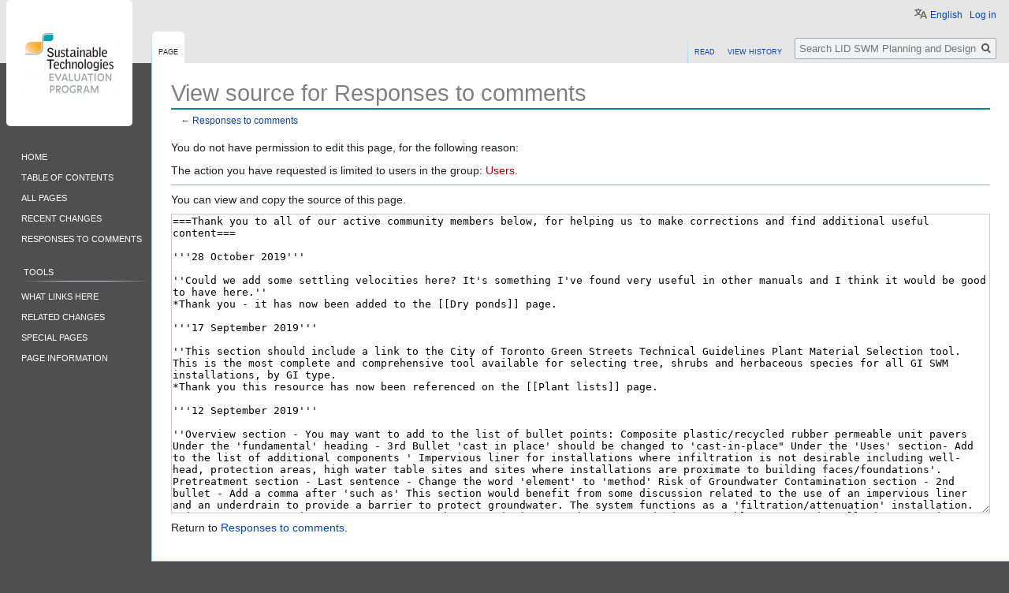

--- FILE ---
content_type: text/html; charset=UTF-8
request_url: https://wiki.sustainabletechnologies.ca/index.php?title=Responses_to_comments&action=edit&section=1
body_size: 29496
content:

<!DOCTYPE html>
<html class="client-nojs" lang="en" dir="ltr">
<head>
<meta charset="UTF-8"/>
<title>View source for Responses to comments - LID SWM Planning and Design Guide</title>
<script>document.documentElement.className="client-js";RLCONF={"wgBreakFrames":!0,"wgSeparatorTransformTable":["",""],"wgDigitTransformTable":["",""],"wgDefaultDateFormat":"dmy","wgMonthNames":["","January","February","March","April","May","June","July","August","September","October","November","December"],"wgRequestId":"37534ecc4866a1f2de91e699","wgCSPNonce":!1,"wgCanonicalNamespace":"","wgCanonicalSpecialPageName":!1,"wgNamespaceNumber":0,"wgPageName":"Responses_to_comments","wgTitle":"Responses to comments","wgCurRevisionId":14744,"wgRevisionId":0,"wgArticleId":10,"wgIsArticle":!1,"wgIsRedirect":!1,"wgAction":"edit","wgUserName":null,"wgUserGroups":["*"],"wgCategories":[],"wgPageContentLanguage":"en","wgPageContentModel":"wikitext","wgRelevantPageName":"Responses_to_comments","wgRelevantArticleId":10,"wgIsProbablyEditable":!1,"wgRelevantPageIsProbablyEditable":!1,"wgRestrictionEdit":[],"wgRestrictionMove":[],"wgArticleFeedbackv5Permissions":{"aft-reader":!0,
"aft-member":!1,"aft-editor":!1,"aft-monitor":!1,"aft-administrator":!1,"aft-oversighter":!1,"aft-noone":!1},"wgMFDisplayWikibaseDescriptions":{"search":!1,"nearby":!1,"watchlist":!1,"tagline":!1},"wgMediaViewerOnClick":!0,"wgMediaViewerEnabledByDefault":!0,"wgULSAcceptLanguageList":[],"wgULSCurrentAutonym":"English","wgULSPosition":"personal"};RLSTATE={"site.styles":"ready","noscript":"ready","user.styles":"ready","user":"ready","user.options":"loading","skins.vector.styles.legacy":"ready","ext.uls.pt":"ready"};RLPAGEMODULES=["mediawiki.action.edit.collapsibleFooter","site","mediawiki.page.startup","mediawiki.page.ready","skins.vector.legacy.js","ext.uls.interface"];</script>
<script>(RLQ=window.RLQ||[]).push(function(){mw.loader.implement("user.options@1hzgi",function($,jQuery,require,module){/*@nomin*/mw.user.tokens.set({"patrolToken":"+\\","watchToken":"+\\","csrfToken":"+\\"});
});});</script>
<link rel="stylesheet" href="/load.php?lang=en&amp;modules=ext.uls.pt%7Cskins.vector.styles.legacy&amp;only=styles&amp;skin=vector"/>
<script async="" src="/load.php?lang=en&amp;modules=startup&amp;only=scripts&amp;raw=1&amp;skin=vector"></script>
<meta name="ResourceLoaderDynamicStyles" content=""/>
<link rel="stylesheet" href="/load.php?lang=en&amp;modules=site.styles&amp;only=styles&amp;skin=vector"/>
<meta name="generator" content="MediaWiki 1.35.0"/>
<meta name="robots" content="noindex,nofollow"/>
<link rel="shortcut icon" href="/favicon.ico"/>
<link rel="search" type="application/opensearchdescription+xml" href="/opensearch_desc.php" title="LID SWM Planning and Design Guide (en)"/>
<link rel="EditURI" type="application/rsd+xml" href="https://wiki.sustainabletechnologies.ca/api.php?action=rsd"/>
<link rel="license" href="https://creativecommons.org/licenses/by/4.0/"/>
<link rel="alternate" type="application/atom+xml" title="LID SWM Planning and Design Guide Atom feed" href="/index.php?title=Special:RecentChanges&amp;feed=atom"/>
<!--[if lt IE 9]><script src="/resources/lib/html5shiv/html5shiv.js"></script><![endif]-->
</head>
<body class="mediawiki ltr sitedir-ltr mw-hide-empty-elt ns-0 ns-subject page-Responses_to_comments rootpage-Responses_to_comments skin-vector action-edit skin-vector-legacy">
<div id="mw-page-base" class="noprint"></div>
<div id="mw-head-base" class="noprint"></div>
<div id="content" class="mw-body" role="main">
	<a id="top"></a>
	<div id="siteNotice" class="mw-body-content"></div>
	<div class="mw-indicators mw-body-content">
	</div>
	<h1 id="firstHeading" class="firstHeading" lang="en">View source for Responses to comments</h1>
	<div id="bodyContent" class="mw-body-content">
		
		<div id="contentSub">← <a href="/wiki/Responses_to_comments" title="Responses to comments">Responses to comments</a></div>
		<div id="contentSub2"></div>
		
		<div id="jump-to-nav"></div>
		<a class="mw-jump-link" href="#mw-head">Jump to navigation</a>
		<a class="mw-jump-link" href="#searchInput">Jump to search</a>
		<div id="mw-content-text"><p>You do not have permission to edit this page, for the following reason:
</p>
<div class="permissions-errors">
<p>The action you have requested is limited to users in the group: <a href="/index.php?title=LID_SWM_Planning_and_Design_Guide:Users&amp;action=edit&amp;redlink=1" class="new" title="LID SWM Planning and Design Guide:Users (page does not exist)">Users</a>.
</p>
</div><hr />
<p>You can view and copy the source of this page.
</p><textarea readonly="" accesskey="," id="wpTextbox1" cols="80" rows="25" style="" class="mw-editfont-monospace" lang="en" dir="ltr" name="wpTextbox1">===Thank you to all of our active community members below, for helping us to make corrections and find additional useful content===  

'''28 October 2019'''

''Could we add some settling velocities here? It's something I've found very useful in other manuals and I think it would be good to have here.''
*Thank you - it has now been added to the [[Dry ponds]] page.

'''17 September 2019'''

''This section should include a link to the City of Toronto Green Streets Technical Guidelines Plant Material Selection tool. This is the most complete and comprehensive tool available for selecting tree, shrubs and herbaceous species for all GI SWM installations, by GI type.
*Thank you this resource has now been referenced on the [[Plant lists]] page.

'''12 September 2019'''

''Overview section - You may want to add to the list of bullet points: Composite plastic/recycled rubber permeable unit pavers Under the 'fundamental' heading - 3rd Bullet 'cast in place' should be changed to 'cast-in-place" Under the 'Uses' section- Add to the list of additional components ' Impervious liner for installations where infiltration is not desirable including well-head, protection areas, high water table sites and sites where installations are proximate to building faces/foundations'. Pretreatment section - Last sentence - Change the word 'element' to 'method' Risk of Groundwater Contamination section - 2nd bullet - Add a comma after 'such as' This section would benefit from some discussion related to the use of an impervious liner and an underdrain to provide a barrier to protect groundwater. The system functions as a 'filtration/attenuation' installation. Private Systems section - Last sentence - Change 'existing practices' to 'existing permeable pavement installations'. Design section - Finish course - 1st sentence - chage 'of' to 'for and add 'specific' ('for their specific product'). Performance section - This section would benefit from some discussion related to attenuation/filtration (non-infiltration type installations). On urban sites where underground parking garages are lot-line to lot-line, we commonly use permeable pavement with a liner and a stone reservoir as a tool to achieve SWM targets. This technique is one of the few means available to assist on very tight sites or within projects that are located on Brownfield sites that have been remediated through capping to encapsulate contaminated subsoils.''
*Thank you these edits and sectiosn have been changed on the [[Permeable pavements]]

'''4 September 2019'''

''In the second line 'n' should be changed to 'in' Overview section - 1st line, add a hyphen between 'well' and 'recognized' Additional Components section - Add Impervious liner to the list of components with the explanation that an impervious liner can be used where the bioretention installation is proposed in close proximity to buildings, in areas where the water table is high and over contaminated soils Space section - 3rd bullet, second line - add hyphen between 'trade' and 'off' 4th bullet should be changed to read '...from having very curvilinear, soft edges and variable depth...'. Add a hyphen between 'hard' and 'sided' 6th bullet - add 'with' before 'regards'. Change text to read, '...check to ensure that the future canopy height...' Overflow routing section - sidebar sketches should include labels 'Off-line' and 'On-line' in order to correspond with the text in the 'Routing' section Overflow Elevation section - 2nd line - 'timeltime' should be changed to 'timeline' Freeboard section - 3rd bullet - 'above grade' is repeated. Delete second 'above grade' and add hyphen between 'above' and 'grade' in the remaining reference. Gallery - 2nd image from the left. Correct the location of the photo credit and change capital 'B' in subsequent word to lower-case. Plant Selection section - Add text that discourages the use of non-native, invasive species and promotes use of native species that are indigenous to the region''
*Thank you for all of your edits, changes have been made on the [[Bioretention]] page.

'''15 August 2019'''

''C.Davidson, Golder Associates - The Wiki says "Void Ratio of 0.4", but the Stormtech reference cited says "Porosity of 40%". These are not the same number. -Porosity = Volume of Voids / Total Volume of Material -Void Ratio = Volume of Voids / Volume of Solids For clearstone layer with 40% porosity, should not void ratio be 40% / 60%, or 0.67? SWMM5 also gives "Typical values range from 0.5 to 0.75 for gravel beds"''
*Thank you Chris, this has been changed to proper "Porosity value of 0.4" instead of "void ratio" on the [[Infiltration trenches]].

'''12 August 2019'''

''Hello. Please include an external link to https://trca.ca/news/set-up-rain-barrels-harvest-rainwater/ Thanks - Brent''
*Thanks Brent - it has now been added to the [[Rain barrels]] page.

'''12 August 2019'''

''Hello. Please include an external link to https://trca.ca/news/complete-guide-building-maintaining-rain-garden/ Thanks. - Brent''
*Thanks Brent - it has now been added to the [[Rain Gardens]] page.

'''25 July 2019'''

''Please add the STEP video about the LID tool to this page.''
*All "how-to" STEP videos have been updated and added to the [[Low impact development treatment train tool]], along with updated user-friendly text.

'''24 July 2019'''

''Clarify porosity vs storage capacity. there is no provided definition for storage capacity, though it might infer media porosity. Please specify.''
*Thank you, this has since been clarified on the [[Bioretention media storage]] page.

'''15 July 2019'''

''ASCE standard for permeable pavers should be referenced. Base depths and layering specifications are provided in this document. Consider referencing these depths here for easy reference.''
*Has since been added on the [[permeable pavements]] page. Please also review the following pages [[Permeable pavement: Plan review]], [[Permeable pavements: Sizing]], [[Permeable pavements: Specifications]], which include design references to the CSA, AASHTO, ASTM, and the [https://www.amazon.com/Permeable-Interlocking-Concrete-Pavements-David/dp/B078PQSFNQ Permeable Interlocking Concrete Pavements, 5th Edition. Interlocking Concrete Pavement Institute Manual, 2017], which was the basis for the ASCE 68-18 standard written by David R. Smith. 

'''3 July 2019'''

''Armtec link is broken.''
*Fixed on the [[chambers]] page.

'''3 July 2019'''

''The first photo is owned by Bill Trenouth, taken in 2009.You are welcome to use it though!''
*Thank you, we provided acknowledgement of ownership now - much appreciated!

'''10 June 2019'''

''Often asked to provide a specification for deeper monitoring wells. This is a good start. More specifications please. Minimum diameter 100 mm, as smaller pipes tend to bend when soil is backfilled into the trench. Rigid material such as PVC preferred. Perforations only along the bottom where it intersects with the stone drainage layer. Lockable cap preferred. Top elevation above surface overflow elevation (you have that one, but hoping they don't forget about the overflow pipe at surface if there is one). Sock to keep sediment out of the well. Perforation spacing similar to typical perforated drainage pipe. Bottom should penetrate below the drainage pipe and into the native soil by at least 150 mm as the sensor is not at the very bottom of the instrument. This allows calculation of drain down time of water between the invert of the drainage pipe and the native soil. If the drainage pipe is installed in a small v-notch trench, the well should extend min 150 mm below the invert of this pipe. Deeper wells may also be installed to monitor groundwater table fluctuations below the facility, in which case the well must extend below the lowest annual elevation of the groundwater table. Simple schematic would be helpful. See Lakeshore pilot drawings as example. Normally we are using the monitoring well to measure water level fluctuations in response to rain events - you mention that it is used to measure water retention in the well, which may be confusing.''
*Details added in a table under the [[Wells#Monitoring Well Specifications|Monitoring Well Specifications]] section.

'''28 May 2019'''

''The document should also provide links for plastic chambers by Prinsco and StormChamber. https://www.prinsco.com/prinsco-markets/products/hydrostor-chamber/ http://stormchambers.com/''
*In our effort to make this guide as functional as possible, we have decided to include proprietary systems and links to manufacturers websites. Inclusion of such links does not constitute endorsement by the Sustainable Technologies Evaluation Program. We have updated the page and link updates are welcomed using the form at the bottom of the [[chambers]] page.

'''9 May 2019'''

''well should penetrate into the native soil by 10 cm or more to accomplish the objective of determining drainage to native soils. Currently depth of well spec suggests it penetrates below underdrain only. Typical diameter of monitoring well and the option of a lockable cap for continuous water level sensor monitoring should be provided. A schematic would be helpful.''
*Fixed and added schematic on the [[wells]] page

'''18 April 2019'''

''Snout link is broken''
*Fixed on the [[pretreatment]] page. 

'''12 April 2019'''

''It looks like there is a unit conversion error in the equation: ST=RVCT×Ac×C×0.1. When I do a unit conversion from mm.ha to m3, I find that the conversion factor should be 10, not 0.1.''
*You are quite right, thank you. This has now been corrected on the page [[Bioretention: Sizing]].

'''7 Feb 2019'''

''There is no "L" in the equation. Perhaps a second equation for a pipe orifice would help clarify that.''
*There were a few typos in the [[Flow_through_an_orifice|orifice equation]], it has been reviewed and we believe that they have all been corrected. That page also has a link to the adapted variation for [[Flow_through_perforated_pipe|perforated pipe flow.]] 

'''20 November 2018'''

''What if different calculation pages were part of the table of contents? So the section could be titled "Calculations" and within that link could be different pages of calculations instructions from area and volume calculations to gradient slope calculations. Also I think the table of contents should be available on the left margin especially when a user is browsing through the wiki site and would like to read another section of the wiki.''
* Thanks Hilary, a category tag of [[Calculations]] has been created to help screen for these types of resources. The [[table of contents]] is now available on the left menu bar.   

'''20 November 2018'''

''What a great site and resource you have created. It’s a pleasure to be part of it.''
*Thanks Jeff

'''4 November 2018''' 

''While navigating the wiki, I have come across a number of references to using excess water for irrigation on [[green roofs]] or [[rain barrels]]. However, it may be useful to include information on 'Keyline Design,' first developed by P. A. Yeomans in the 1950's. While geared towards agricultural and pastoral improvement, it has applications in most water management systems.''
*Excellent reference, thank you Alex. I shall create a page explaining these [[Keyline design]] principles, some of which I believe are similar to 'micro-grading'. 

'''31 August 2018'''

''Take a look a this address : https://stormwater.extension.oregonstate.edu/standard-details There's plenty interesting plans with notes to see how to make important changes to the plans following the field reality!''
*GreenGirl subscribes to the same share-and-share alike Creative Commons licensing as we do. We have her website and a few similar resources linked on our [[Drawings]] page. 

'''25 July 2018'''

''Do the units check out for calculating the total depth of the stone reservoir? (i.e. should f' be in units of m/hr instead of m/day?)''
*The [[notation]] used in the equations on [[Permeable pavements: Sizing]] is being brought into line with the other sections of the site. Units have also been checked and brought into line to millimeters and hours as used for the other BMPs.

'''16 July 2018'''

''I think Table 1 in this article (http://pubs.rsc.org/ru/content/articlehtml/2018/ew/c7ew00511c) would be good for the wiki guide - it explains the traits of vegetation and how they impact hydrology or water quality.''
* Thanks Sylvie, the information from within that article has been used to produce a similar table on the [[Plants]] page.

'''11 June 2018'''

''The term "forebay" has a strong industry connection to SWM ponds, should this page have a different/more specific name?''
*Thanks Alana and Steve, "Forebay" now redirects to the newly named [[Pretreatment features]] page as you suggest. 

'''24 April 2018''' 

''A general feedback from a french user - I do not know the meaning of the acronym LID, used profusely in this article, making it hard to understand. I think it would be very helpful to have a definition for all the acronyms by hovering the mouse cursor over them, just like you did in the sixth paragraph of "Targeting hard surfaces" with the definition of "Rainwater harvesting". This type of definition should be available for all the acronyms used in every other pages of this wiki, at least once per acronym per page.''
*'LID' has been added to the terms using the same definition for 'Low Impact Development'. We will continue to look for missing information of this type. 

'''10 April 2018'''

''Do you have any specs for designing berms around a bioretention pond? ''
*Please see [[Berms]]

'''23 March 2018''' 

''Is it possible to get the the planting list updated to include native species?''
*Certainly! This information will be added as we review the plant tables in summer 2018. 

'''21 March 2018'''

''Is there a reliable set of estimated design infiltration rates for sites where only soil type is currently known? Additional tests will be conducted, but for now we are looking for numbers to begin an estimate, and a reasonable basis for those numbers.''
*The curators of Minnesota's stormwater wiki have conducted a very thorough literature review to establish their suggested values for design infiltration rates&lt;ref>Minnesota Stormwater Manual contributors, "Design infiltration rates," Minnesota Stormwater Manual, , https://stormwater.pca.state.mn.us/index.php?title=Design_infiltration_rates&amp;oldid=37031 (accessed May 11, 2018).&lt;/ref>. The lowest value on their table for clayey soils is 15 mm/hr, we believe that this is a reasonable estimate for clay soils. Designers may wish to add a [[Design_infiltration_rate#Safety correction|safety correction]] to this number before undertaking their design calculations.

----
</textarea><div class="templatesUsed"></div><p id="mw-returnto">Return to <a href="/wiki/Responses_to_comments" title="Responses to comments">Responses to comments</a>.</p>
</div><div class="printfooter">Retrieved from "<a dir="ltr" href="https://wiki.sustainabletechnologies.ca/wiki/Responses_to_comments">https://wiki.sustainabletechnologies.ca/wiki/Responses_to_comments</a>"</div>
		<div id="catlinks" class="catlinks catlinks-allhidden" data-mw="interface"></div>
	</div>
</div>

<div id="mw-navigation">
	<h2>Navigation menu</h2>
	<div id="mw-head">
		<!-- Please do not use role attribute as CSS selector, it is deprecated. -->
<nav id="p-personal" class="vector-menu" aria-labelledby="p-personal-label" role="navigation" 
	 >
	<h3 id="p-personal-label">
		<span>Personal tools</span>
	</h3>
	<!-- Please do not use the .body class, it is deprecated. -->
	<div class="body vector-menu-content">
		<!-- Please do not use the .menu class, it is deprecated. -->
		<ul class="vector-menu-content-list"><li id="pt-uls" class="active"><a href="#" class="uls-trigger">English</a></li><li id="pt-login"><a href="/index.php?title=Special:UserLogin&amp;returnto=Responses+to+comments&amp;returntoquery=action%3Dedit%26section%3D1" title="You are encouraged to log in; however, it is not mandatory [o]" accesskey="o">Log in</a></li></ul>
		
	</div>
</nav>


		<div id="left-navigation">
			<!-- Please do not use role attribute as CSS selector, it is deprecated. -->
<nav id="p-namespaces" class="vector-menu vector-menu-tabs vectorTabs" aria-labelledby="p-namespaces-label" role="navigation" 
	 >
	<h3 id="p-namespaces-label">
		<span>Namespaces</span>
	</h3>
	<!-- Please do not use the .body class, it is deprecated. -->
	<div class="body vector-menu-content">
		<!-- Please do not use the .menu class, it is deprecated. -->
		<ul class="vector-menu-content-list"><li id="ca-nstab-main" class="selected"><a href="/wiki/Responses_to_comments" title="View the content page [c]" accesskey="c">Page</a></li><li id="ca-talk" class="new"><a href="/index.php?title=Talk:Responses_to_comments&amp;action=edit&amp;redlink=1" rel="discussion" title="Discussion about the content page (page does not exist) [t]" accesskey="t">Discussion</a></li></ul>
		
	</div>
</nav>


			<!-- Please do not use role attribute as CSS selector, it is deprecated. -->
<nav id="p-variants" class="vector-menu-empty emptyPortlet vector-menu vector-menu-dropdown vectorMenu" aria-labelledby="p-variants-label" role="navigation" 
	 >
	<input type="checkbox" class="vector-menu-checkbox vectorMenuCheckbox" aria-labelledby="p-variants-label" />
	<h3 id="p-variants-label">
		<span>Variants</span>
	</h3>
	<!-- Please do not use the .body class, it is deprecated. -->
	<div class="body vector-menu-content">
		<!-- Please do not use the .menu class, it is deprecated. -->
		<ul class="menu vector-menu-content-list"></ul>
		
	</div>
</nav>


		</div>
		<div id="right-navigation">
			<!-- Please do not use role attribute as CSS selector, it is deprecated. -->
<nav id="p-views" class="vector-menu vector-menu-tabs vectorTabs" aria-labelledby="p-views-label" role="navigation" 
	 >
	<h3 id="p-views-label">
		<span>Views</span>
	</h3>
	<!-- Please do not use the .body class, it is deprecated. -->
	<div class="body vector-menu-content">
		<!-- Please do not use the .menu class, it is deprecated. -->
		<ul class="vector-menu-content-list"><li id="ca-view" class="collapsible"><a href="/wiki/Responses_to_comments">Read</a></li><li id="ca-viewsource" class="collapsible selected"><a href="/index.php?title=Responses_to_comments&amp;action=edit" title="This page is protected.&#10;You can view its source [e]" accesskey="e">View source</a></li><li id="ca-history" class="collapsible"><a href="/index.php?title=Responses_to_comments&amp;action=history" title="Past revisions of this page [h]" accesskey="h">View history</a></li></ul>
		
	</div>
</nav>


			<!-- Please do not use role attribute as CSS selector, it is deprecated. -->
<nav id="p-cactions" class="vector-menu-empty emptyPortlet vector-menu vector-menu-dropdown vectorMenu" aria-labelledby="p-cactions-label" role="navigation" 
	 >
	<input type="checkbox" class="vector-menu-checkbox vectorMenuCheckbox" aria-labelledby="p-cactions-label" />
	<h3 id="p-cactions-label">
		<span>More</span>
	</h3>
	<!-- Please do not use the .body class, it is deprecated. -->
	<div class="body vector-menu-content">
		<!-- Please do not use the .menu class, it is deprecated. -->
		<ul class="menu vector-menu-content-list"></ul>
		
	</div>
</nav>


			<div id="p-search" role="search">
	<h3 >
		<label for="searchInput">Search</label>
	</h3>
	<form action="/index.php" id="searchform">
		<div id="simpleSearch">
			<input type="search" name="search" placeholder="Search LID SWM Planning and Design Guide" title="Search LID SWM Planning and Design Guide [f]" accesskey="f" id="searchInput"/>
			<input type="hidden" name="title" value="Special:Search">
			<input type="submit" name="fulltext" value="Search" title="Search the pages for this text" id="mw-searchButton" class="searchButton mw-fallbackSearchButton"/>
			<input type="submit" name="go" value="Go" title="Go to a page with this exact name if it exists" id="searchButton" class="searchButton"/>
		</div>
	</form>
</div>

		</div>
	</div>
	
<div id="mw-panel">
	<div id="p-logo" role="banner">
		<a  title="Visit the main page" class="mw-wiki-logo" href="/wiki/Main_Page"></a>
	</div>
	<!-- Please do not use role attribute as CSS selector, it is deprecated. -->
<nav id="p-Navigation" class="vector-menu vector-menu-portal portal portal-first" aria-labelledby="p-Navigation-label" role="navigation" 
	 >
	<h3 id="p-Navigation-label">
		<span>Navigation</span>
	</h3>
	<!-- Please do not use the .body class, it is deprecated. -->
	<div class="body vector-menu-content">
		<!-- Please do not use the .menu class, it is deprecated. -->
		<ul class="vector-menu-content-list"><li id="n-Home"><a href="/wiki/Main_Page">Home</a></li><li id="n-Table-of-contents"><a href="/wiki/Table_of_Contents">Table of contents</a></li><li id="n-All-pages"><a href="/wiki/Special:AllPages">All pages</a></li><li id="n-Recent-changes"><a href="/wiki/Special:RecentChanges">Recent changes</a></li><li id="n-Responses-to-comments"><a href="/wiki/Responses_to_comments">Responses to comments</a></li></ul>
		
	</div>
</nav>


	<!-- Please do not use role attribute as CSS selector, it is deprecated. -->
<nav id="p-tb" class="vector-menu vector-menu-portal portal" aria-labelledby="p-tb-label" role="navigation" 
	 >
	<h3 id="p-tb-label">
		<span>Tools</span>
	</h3>
	<!-- Please do not use the .body class, it is deprecated. -->
	<div class="body vector-menu-content">
		<!-- Please do not use the .menu class, it is deprecated. -->
		<ul class="vector-menu-content-list"><li id="t-whatlinkshere"><a href="/wiki/Special:WhatLinksHere/Responses_to_comments" title="A list of all wiki pages that link here [j]" accesskey="j">What links here</a></li><li id="t-recentchangeslinked"><a href="/wiki/Special:RecentChangesLinked/Responses_to_comments" rel="nofollow" title="Recent changes in pages linked from this page [k]" accesskey="k">Related changes</a></li><li id="t-specialpages"><a href="/wiki/Special:SpecialPages" title="A list of all special pages [q]" accesskey="q">Special pages</a></li><li id="t-info"><a href="/index.php?title=Responses_to_comments&amp;action=info" title="More information about this page">Page information</a></li></ul>
		
	</div>
</nav>


	
</div>

</div>

<footer id="footer" class="mw-footer" role="contentinfo" >
	<ul id="footer-places" >
		<li id="footer-places-privacy"><a href="/wiki/LID_SWM_Planning_and_Design_Guide:Privacy_policy" title="LID SWM Planning and Design Guide:Privacy policy">Privacy policy</a></li>
		<li id="footer-places-about"><a href="/wiki/LID_SWM_Planning_and_Design_Guide:About" title="LID SWM Planning and Design Guide:About">About LID SWM Planning and Design Guide</a></li>
		<li id="footer-places-disclaimer"><a href="/wiki/LID_SWM_Planning_and_Design_Guide:General_disclaimer" title="LID SWM Planning and Design Guide:General disclaimer">Disclaimers</a></li>
		<li id="footer-places-mobileview"><a href="https://wiki.sustainabletechnologies.ca/index.php?title=Responses_to_comments&amp;action=edit&amp;section=1&amp;mobileaction=toggle_view_mobile" class="noprint stopMobileRedirectToggle">Mobile view</a></li>
	</ul>
	<ul id="footer-icons" class="noprint">
		<li id="footer-copyrightico"><a href="https://creativecommons.org/licenses/by/4.0/"><img src="https://i.creativecommons.org/l/by/4.0/88x31.png" alt="Creative Commons Attribution 4.0 International License" width="88" height="31" loading="lazy"/></a></li>
		<li id="footer-poweredbyico"><a href="https://www.mediawiki.org/"><img src="/resources/assets/poweredby_mediawiki_88x31.png" alt="Powered by MediaWiki" srcset="/resources/assets/poweredby_mediawiki_132x47.png 1.5x, /resources/assets/poweredby_mediawiki_176x62.png 2x" width="88" height="31" loading="lazy"/></a></li>
	</ul>
	<div style="clear: both;"></div>
</footer>



<script>
  (function(i,s,o,g,r,a,m){i['GoogleAnalyticsObject']=r;i[r]=i[r]||function(){
  (i[r].q=i[r].q||[]).push(arguments)},i[r].l=1*new Date();a=s.createElement(o),
  m=s.getElementsByTagName(o)[0];a.async=1;a.src=g;m.parentNode.insertBefore(a,m)
  })(window,document,'script','//www.google-analytics.com/analytics.js','ga');

  ga('create', 'G-B602V5Y099', 'auto');
  ga('set', 'anonymizeIp', true);
  ga('send', 'pageview');

</script>
<script async src='https://www.googletagmanager.com/gtag/js?id=G-B602V5Y099'></script>
<script>
  window.dataLayer = window.dataLayer || [];
  function gtag(){dataLayer.push(arguments);}
  gtag('js', new Date());
  gtag('config', 'G-B602V5Y099');
</script>

<script>(RLQ=window.RLQ||[]).push(function(){mw.config.set({"wgBackendResponseTime":532});});</script></body></html>


--- FILE ---
content_type: text/css; charset=utf-8
request_url: https://wiki.sustainabletechnologies.ca/load.php?lang=en&modules=site.styles&only=styles&skin=vector
body_size: 3267
content:
#mw-page-base,body{background-image:none;background-color:#4f4f4f}@import url('https://fonts.googleapis.com/css?family=Roboto:100');{font-family:'Roboto',sans-serif}a{text-decoration:none;color:#0645ad;background:none}.mblink:visited,a:visited{color:#609}ul{list-style-image:none}.plainlist ul{line-height:inherit;list-style:none none;margin:0}.plainlist ul li{margin-bottom:0}#p-logo{border-radius:5px;background-color:white}#mw-head{position:absolute;top:0;right:0;width:100%;background-color:#e6e6e6}.vectorTabs ul li{border-radius:5px 5px 0 0;background-image:none;color:black;background-color:#e6e6e6}#ca-talk,#ca-viewsource{display:none !important}.vectorTabs li a,.vectorTabs li.new a,.vectorTabs li.new a:visited{background-image:none;font-variant:all-small-caps}#mw-panel{width:12em}#footer,#mw-head-base,#content{margin-left:12em}#left-navigation{margin-left:12em}#mw-panel .portal .body ul li,#mw-panel .portal .body ul li a,#mw-panel .portal .body ul li a:visited,#mw-panel .portal h3{list-style-type:none;color:white;font-size:1em;font-variant:all-small-caps;text-decoration:none}.articleFeedbackv5-panel .articleFeedbackv5-title{font-weight:normal}.articleFeedbackv5-panel{background:none;border:1px solid darkcyan}#footer #footer-info li{background-color:white;border-radius:5px 5px 5px 0}#footer ul li{padding:0.75em}#footer #footer-places li{background-color:white;border-radius:0 0 5px 5px}.mw-body h1,.mw-body h2{font-family:sans-serif;font-size:1.8em;color:Gray;border-bottom:1.5px solid darkcyan}h3,h4,h5,h6{font-size:1.8em;color:Gray}.thumbinner{border:2px solid orange;padding:3px;text-align:center;overflow:hidden}.toclimit-2 .toclevel-1 ul,.toclimit-3 .toclevel-2 ul,.toclimit-4 .toclevel-3 ul,.toclimit-5 .toclevel-4 ul,.toclimit-6 .toclevel-5 ul,.toclimit-7 .toclevel-6 ul{display:none}.textbox{padding:10px 20px;margin:0 0 20px;font-size:1.1em;font-style:italic;background:none;border-left:3px solid darkcyan;border-top:none;border-bottom:none;border-right:none}.mw-ui-button{border:2px solid orange;box-shadow:2px 2px 3px 0px #999}/table.wikitable > tr > th,table.wikitable > * > tr > th{/ background-color:darkcyan;/ color:white;/}table.jquery-tablesorter th.headerSort{border:2px solid darkcyan;cursor:pointer;background-position:center right;padding-right:21px}table.jquery-tablesorter th.headerSort{border:2px solid darkcyan}table.wikitable > tr > th,table.wikitable > * > tr > th{background-color:darkcyan;color:white}body.page-Main_Page h1.firstHeading{display:none}.mainpage_topbox{border-radius:5px;background:#f9f9f9;margin:1em 0}.mainpage_layouttable{border:0;margin:0;width:100%;border-spacing:10px}.mainpage_layouttable * > tr > td{vertical-align:top}.mainpage_boxtitle{font-size:105%;padding:0.4em;background-color:#eeeeee;font-weight:bold;min-height:2em;vertical-align:middle}.mainpage_pagetitle{color:black;font-size:200%;padding:0.2em 0.4em}.mainpage_hubtitle{text-align:center}.mainpage_boxcontents{background:#ffffff;padding:0.2em 0.4em}.mainpage_boxcontents_small{font-size:95%}.mainpage_boxcontents_title{display:block;border-bottom:1px solid #AAA;margin-bottom:0.5em;text-align:center;font-weight:bold;font-size:larger}.mainpage_middleblock .mainpage_hubbox_left{width:75%}.mainpage_mwtitle{color:#005288}